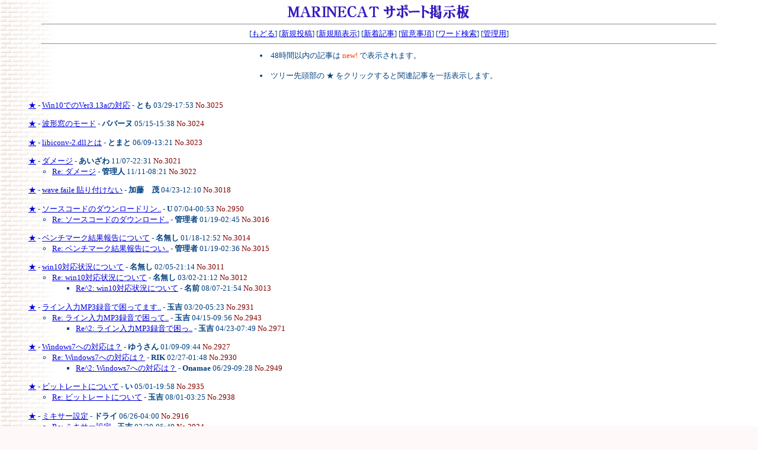

--- FILE ---
content_type: text/html
request_url: https://www.marinecat.net/bbs/mctbbs/
body_size: 2950
content:
<!DOCTYPE HTML PUBLIC "-//W3C//DTD HTML 4.01 Transitional//EN">
<html lang="ja">
<head>
<META http-equiv="Pragma" content="no-cache">
<META http-equiv="Cache-control" content="no-cache">
<META HTTP-EQUIV="Content-type" CONTENT="text/html; charset=Shift_JIS">
<META HTTP-EQUIV="Content-Style-Type" content="text/css">
<STYLE type="text/css">
<!--
body,tr,td,th { font-size:10pt; font-family:"MS UI Gothic"; }
a:hover       { text-decoration:underline; color:#AD0000; }
big           { font-size:12pt; }
.num          { font-size:9pt; font-family:Verdana; }
-->
</STYLE>
<title>MARINECAT サポート掲示板</title></head>
<body bgcolor="#FFF8F8" text="#004080" link="#0000DF" vlink="#003060" alink="#AD0000" background="http://www.marinecat.net/imgsrc/title_bgimage.gif">
<div align="center">
<img src="./title.gif" alt="MARINECAT サポート掲示板" width="310" height="25">
<hr width='90%'>
[<a href="http://www.marinecat.net/" target="_top">もどる</a>]
[<a href="#msg">新規投稿</a>]
[<a href="./wforum.cgi?list=new">新規順表示</a>]
[<a href="./wforum.cgi?mode=newsort&page=0">新着記事</a>]
[<a href="./note.html">留意事項</a>]
[<a href="./wforum.cgi?mode=find&page=0&list=">ワード検索</a>]
[<a href="./wf_admin.cgi">管理用</a>]
<hr width='90%'><table><tr><td>
<li>48時間以内の記事は <font color="#FF3300">new!</font> で表示されます。</li><br>
<li>ツリー先頭部の ★ をクリックすると関連記事を一括表示します。</li><br>
</td></tr></table></div>
<DL>
<UL>
<P><DT><a href="./wforum.cgi?mode=allread&no=3025&page=0">★</a> - <a href="./wforum.cgi?no=3025&reno=no&oya=3025&mode=msgview&page=0">Win10でのVer3.13aの対応</a> - <b>とも</b> 03/29-17:53 <font color="#800000">No.3025</font> 
<P><DT><a href="./wforum.cgi?mode=allread&no=3024&page=0">★</a> - <a href="./wforum.cgi?no=3024&reno=no&oya=3024&mode=msgview&page=0">波形窓のモード</a> - <b>パバーヌ</b> 05/15-15:38 <font color="#800000">No.3024</font> 
<P><DT><a href="./wforum.cgi?mode=allread&no=3023&page=0">★</a> - <a href="./wforum.cgi?no=3023&reno=no&oya=3023&mode=msgview&page=0">libiconv-2.dllとは</a> - <b>とまと</b> 06/09-13:21 <font color="#800000">No.3023</font> 
<P><DT><a href="./wforum.cgi?mode=allread&no=3021&page=0">★</a> - <a href="./wforum.cgi?no=3021&reno=no&oya=3021&mode=msgview&page=0">ダメージ</a> - <b>あいざわ</b> 11/07-22:31 <font color="#800000">No.3021</font> 
<UL>
<LI><a href="./wforum.cgi?no=3022&reno=3021&oya=3021&mode=msgview&page=0">Re: ダメージ</a> - <b>管理人</b> 11/11-08:21 <font color="#800000">No.3022</font> 
</UL>
<P><DT><a href="./wforum.cgi?mode=allread&no=3018&page=0">★</a> - <a href="./wforum.cgi?no=3018&reno=no&oya=3018&mode=msgview&page=0">wave faile 貼り付けない</a> - <b>加藤　茂</b> 04/23-12:10 <font color="#800000">No.3018</font> 
<P><DT><a href="./wforum.cgi?mode=allread&no=2950&page=0">★</a> - <a href="./wforum.cgi?no=2950&reno=no&oya=2950&mode=msgview&page=0">ソースコードのダウンロードリン..</a> - <b>U</b> 07/04-00:53 <font color="#800000">No.2950</font> 
<UL>
<LI><a href="./wforum.cgi?no=3016&reno=2950&oya=2950&mode=msgview&page=0">Re: ソースコードのダウンロード..</a> - <b>管理者</b> 01/19-02:45 <font color="#800000">No.3016</font> 
</UL>
<P><DT><a href="./wforum.cgi?mode=allread&no=3014&page=0">★</a> - <a href="./wforum.cgi?no=3014&reno=no&oya=3014&mode=msgview&page=0">ベンチマーク結果報告について</a> - <b>名無し</b> 01/18-12:52 <font color="#800000">No.3014</font> 
<UL>
<LI><a href="./wforum.cgi?no=3015&reno=3014&oya=3014&mode=msgview&page=0">Re: ベンチマーク結果報告につい..</a> - <b>管理者</b> 01/19-02:36 <font color="#800000">No.3015</font> 
</UL>
<P><DT><a href="./wforum.cgi?mode=allread&no=3011&page=0">★</a> - <a href="./wforum.cgi?no=3011&reno=no&oya=3011&mode=msgview&page=0">win10対応状況について</a> - <b>名無し</b> 02/05-21:14 <font color="#800000">No.3011</font> 
<UL>
<LI><a href="./wforum.cgi?no=3012&reno=3011&oya=3011&mode=msgview&page=0">Re: win10対応状況について</a> - <b>名無し</b> 03/02-21:12 <font color="#800000">No.3012</font> 
<UL>
<LI><a href="./wforum.cgi?no=3013&reno=3012&oya=3011&mode=msgview&page=0">Re^2: win10対応状況について</a> - <b>名前</b> 08/07-21:54 <font color="#800000">No.3013</font> 
</UL>
</UL>
<P><DT><a href="./wforum.cgi?mode=allread&no=2931&page=0">★</a> - <a href="./wforum.cgi?no=2931&reno=no&oya=2931&mode=msgview&page=0">ライン入力MP3録音で困ってます..</a> - <b>玉吉</b> 03/20-05:23 <font color="#800000">No.2931</font> 
<UL>
<LI><a href="./wforum.cgi?no=2943&reno=2931&oya=2931&mode=msgview&page=0">Re: ライン入力MP3録音で困って..</a> - <b>玉吉</b> 04/15-09:56 <font color="#800000">No.2943</font> 
<UL>
<LI><a href="./wforum.cgi?no=2971&reno=2943&oya=2931&mode=msgview&page=0">Re^2: ライン入力MP3録音で困っ..</a> - <b>玉吉</b> 04/23-07:49 <font color="#800000">No.2971</font> 
</UL>
</UL>
<P><DT><a href="./wforum.cgi?mode=allread&no=2927&page=0">★</a> - <a href="./wforum.cgi?no=2927&reno=no&oya=2927&mode=msgview&page=0">Windows7への対応は？</a> - <b>ゆうさん</b> 01/09-09:44 <font color="#800000">No.2927</font> 
<UL>
<LI><a href="./wforum.cgi?no=2930&reno=2927&oya=2927&mode=msgview&page=0">Re: Windows7への対応は？</a> - <b>RIK</b> 02/27-01:48 <font color="#800000">No.2930</font> 
<UL>
<LI><a href="./wforum.cgi?no=2949&reno=2930&oya=2927&mode=msgview&page=0">Re^2: Windows7への対応は？</a> - <b>Onamae</b> 06/29-09:28 <font color="#800000">No.2949</font> 
</UL>
</UL>
<P><DT><a href="./wforum.cgi?mode=allread&no=2935&page=0">★</a> - <a href="./wforum.cgi?no=2935&reno=no&oya=2935&mode=msgview&page=0">ビットレートについて</a> - <b>い</b> 05/01-19:58 <font color="#800000">No.2935</font> 
<UL>
<LI><a href="./wforum.cgi?no=2938&reno=2935&oya=2935&mode=msgview&page=0">Re: ビットレートについて</a> - <b>玉吉</b> 08/01-03:25 <font color="#800000">No.2938</font> 
</UL>
<P><DT><a href="./wforum.cgi?mode=allread&no=2916&page=0">★</a> - <a href="./wforum.cgi?no=2916&reno=no&oya=2916&mode=msgview&page=0">ミキサー設定</a> - <b>ドライ</b> 06/26-04:00 <font color="#800000">No.2916</font> 
<UL>
<LI><a href="./wforum.cgi?no=2934&reno=2916&oya=2916&mode=msgview&page=0">Re: ミキサー設定</a> - <b>玉吉</b> 03/20-05:49 <font color="#800000">No.2934</font> 
</UL>
<P><DT><a href="./wforum.cgi?mode=allread&no=2913&page=0">★</a> - <a href="./wforum.cgi?no=2913&reno=no&oya=2913&mode=msgview&page=0">MP3をWAVに変換したいです。</a> - <b>use</b> 03/24-15:17 <font color="#800000">No.2913</font> 
<UL>
<LI><a href="./wforum.cgi?no=2914&reno=2913&oya=2913&mode=msgview&page=0">Re: MP3をWAVに変換したいです。</a> - <b>shota</b> 03/29-11:02 <font color="#800000">No.2914</font> 
<UL>
<LI><a href="./wforum.cgi?no=2929&reno=2914&oya=2913&mode=msgview&page=0">Re^2: MP3をWAVに変換したいです..</a> - <b>ゆうさん</b> 01/09-09:57 <font color="#800000">No.2929</font> 
<UL>
<LI><a href="./wforum.cgi?no=2932&reno=2929&oya=2913&mode=msgview&page=0">Re^3: MP3をWAVに変換したいです..</a> - <b>玉吉</b> 03/20-05:32 <font color="#800000">No.2932</font> 
</UL>
</UL>
</UL>
</UL>
</DL>
<P><table cellpadding=0 cellspacing=0><tr>
<td><form action="./wforum.cgi" method="POST">
<input type=hidden name=page value="13">
<input type=hidden name=list value="">
<input type=submit value="次ページ"></td></form>
<td width=10></td><td class=num><font size=1><b>[1]</b>
[<a href="./wforum.cgi?page=13&list=">2</a>]
[<a href="./wforum.cgi?page=26&list=">3</a>]
[<a href="./wforum.cgi?page=39&list=">4</a>]
[<a href="./wforum.cgi?page=52&list=">5</a>]
[<a href="./wforum.cgi?page=65&list=">6</a>]
[<a href="./wforum.cgi?page=78&list=">7</a>]
[<a href="./wforum.cgi?page=91&list=">8</a>]
[<a href="./wforum.cgi?page=104&list=">9</a>]
[<a href="./wforum.cgi?page=117&list=">10</a>]
[<a href="./wforum.cgi?page=130&list=">11</a>]
[<a href="./wforum.cgi?page=143&list=">12</a>]
[<a href="./wforum.cgi?page=156&list=">13</a>]
[<a href="./wforum.cgi?page=169&list=">14</a>]
[<a href="./wforum.cgi?page=182&list=">15</a>]
[<a href="./wforum.cgi?page=195&list=">16</a>]
[<a href="./wforum.cgi?page=208&list=">17</a>]
[<a href="./wforum.cgi?page=221&list=">18</a>]
[<a href="./wforum.cgi?page=234&list=">19</a>]
[<a href="./wforum.cgi?page=247&list=">20</a>]
<br>[<a href="./wforum.cgi?page=260&list=">21</a>]
[<a href="./wforum.cgi?page=273&list=">22</a>]
[<a href="./wforum.cgi?page=286&list=">23</a>]
[<a href="./wforum.cgi?page=299&list=">24</a>]
[<a href="./wforum.cgi?page=312&list=">25</a>]
[<a href="./wforum.cgi?page=325&list=">26</a>]
[<a href="./wforum.cgi?page=338&list=">27</a>]
[<a href="./wforum.cgi?page=351&list=">28</a>]
[<a href="./wforum.cgi?page=364&list=">29</a>]
[<a href="./wforum.cgi?page=377&list=">30</a>]
[<a href="./wforum.cgi?page=390&list=">31</a>]
[<a href="./wforum.cgi?page=403&list=">32</a>]
[<a href="./wforum.cgi?page=416&list=">33</a>]
[<a href="./wforum.cgi?page=429&list=">34</a>]
[<a href="./wforum.cgi?page=442&list=">35</a>]
[<a href="./wforum.cgi?page=455&list=">36</a>]
[<a href="./wforum.cgi?page=468&list=">37</a>]
[<a href="./wforum.cgi?page=481&list=">38</a>]
[<a href="./wforum.cgi?page=494&list=">39</a>]
[<a href="./wforum.cgi?page=507&list=">40</a>]
<br>[<a href="./wforum.cgi?page=520&list=">41</a>]
[<a href="./wforum.cgi?page=533&list=">42</a>]
[<a href="./wforum.cgi?page=546&list=">43</a>]
[<a href="./wforum.cgi?page=559&list=">44</a>]
[<a href="./wforum.cgi?page=572&list=">45</a>]
[<a href="./wforum.cgi?page=585&list=">46</a>]
[<a href="./wforum.cgi?page=598&list=">47</a>]
[<a href="./wforum.cgi?page=611&list=">48</a>]
[<a href="./wforum.cgi?page=624&list=">49</a>]
[<a href="./wforum.cgi?page=637&list=">50</a>]
[<a href="./wforum.cgi?page=650&list=">51</a>]
[<a href="./wforum.cgi?page=663&list=">52</a>]
[<a href="./wforum.cgi?page=676&list=">53</a>]
[<a href="./wforum.cgi?page=689&list=">54</a>]
[<a href="./wforum.cgi?page=702&list=">55</a>]
[<a href="./wforum.cgi?page=715&list=">56</a>]
[<a href="./wforum.cgi?page=728&list=">57</a>]
[<a href="./wforum.cgi?page=741&list=">58</a>]
[<a href="./wforum.cgi?page=754&list=">59</a>]
[<a href="./wforum.cgi?page=767&list=">60</a>]
<br>[<a href="./wforum.cgi?page=780&list=">61</a>]
[<a href="./wforum.cgi?page=793&list=">62</a>]
[<a href="./wforum.cgi?page=806&list=">63</a>]
[<a href="./wforum.cgi?page=819&list=">64</a>]
[<a href="./wforum.cgi?page=832&list=">65</a>]
[<a href="./wforum.cgi?page=845&list=">66</a>]
[<a href="./wforum.cgi?page=858&list=">67</a>]
[<a href="./wforum.cgi?page=871&list=">68</a>]
[<a href="./wforum.cgi?page=884&list=">69</a>]
[<a href="./wforum.cgi?page=897&list=">70</a>]
[<a href="./wforum.cgi?page=910&list=">71</a>]
[<a href="./wforum.cgi?page=923&list=">72</a>]
[<a href="./wforum.cgi?page=936&list=">73</a>]
[<a href="./wforum.cgi?page=949&list=">74</a>]
[<a href="./wforum.cgi?page=962&list=">75</a>]
[<a href="./wforum.cgi?page=975&list=">76</a>]
[<a href="./wforum.cgi?page=988&list=">77</a>]
[<a href="./wforum.cgi?page=1001&list=">78</a>]
[<a href="./wforum.cgi?page=1014&list=">79</a>]
[<a href="./wforum.cgi?page=1027&list=">80</a>]
<br>[<a href="./wforum.cgi?page=1040&list=">81</a>]
[<a href="./wforum.cgi?page=1053&list=">82</a>]
[<a href="./wforum.cgi?page=1066&list=">83</a>]
[<a href="./wforum.cgi?page=1079&list=">84</a>]
[<a href="./wforum.cgi?page=1092&list=">85</a>]
[<a href="./wforum.cgi?page=1105&list=">86</a>]
[<a href="./wforum.cgi?page=1118&list=">87</a>]
[<a href="./wforum.cgi?page=1131&list=">88</a>]
[<a href="./wforum.cgi?page=1144&list=">89</a>]
</font></td></tr></table><br>
<font color=red><a href="http://www.google.com/search?num=100&lr=lang_ja&ie=sjis&oe=sjis&q=代理サーバー">代理サーバー</a>経由のアクセスか、アクセス制限されたホストからのアクセスを検出しました。投稿できません</font>
<P><div align='center' style='font-size:9pt'><!-- Web Forum v4.31 -->
- <a href='http://www.kent-web.com/' target='_top'>Web Forum</a> -
</div>
</body></html>
